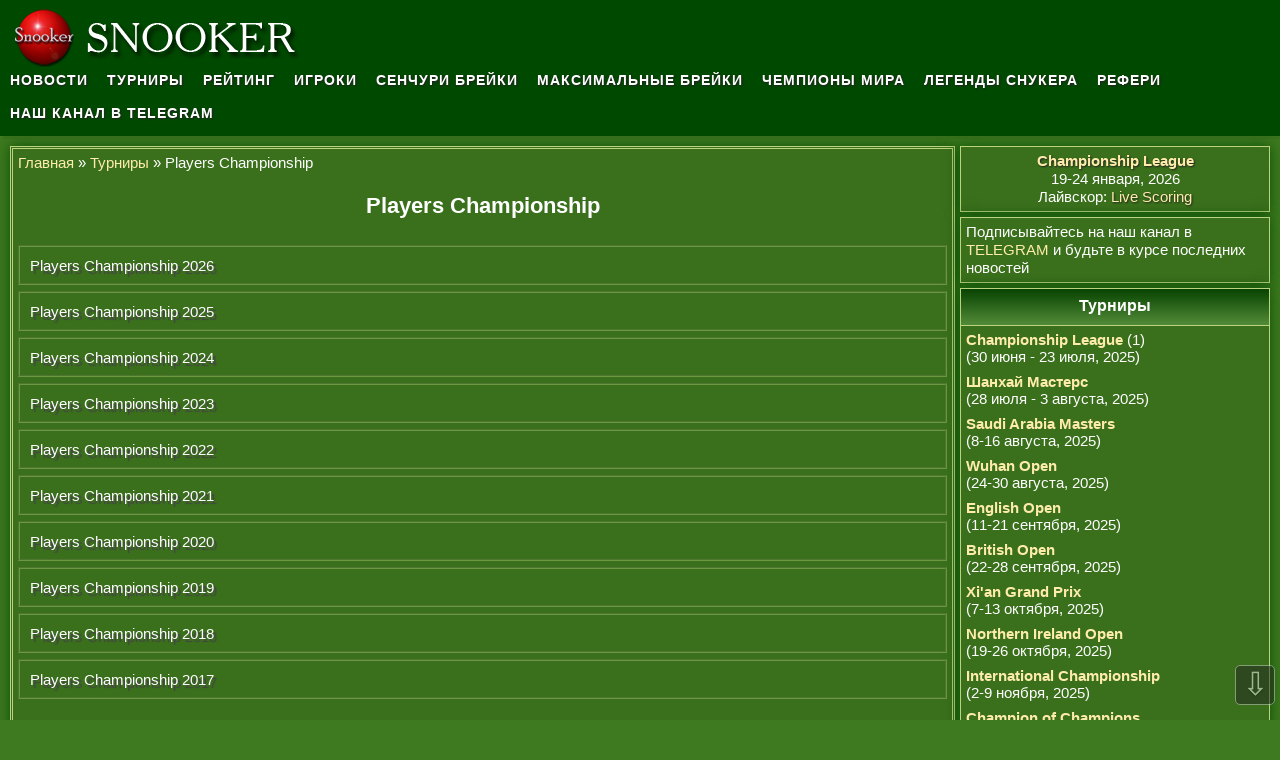

--- FILE ---
content_type: text/html; charset=UTF-8
request_url: https://osullivan.ru/players-championship.html
body_size: 7127
content:
<!DOCTYPE HTML>
<html xmlns="http://www.w3.org/1999/xhtml" xml:lang="ru" lang="ru">
<head>
<title>Players Championship :: Снукер</title>
<meta http-equiv="Content-Type" content="text/html; charset=utf-8">
<meta name="viewport" content="width=device-width, initial-scale=1">
<meta name="description" content="Снукер. Players Championship. Турнирная таблица, сенчури брейки, результаты матчей">
<meta name="keywords" content="снукер, players, championship, турнир, таблица, сенчури, брейк, результат, матч">
<meta name='yandex-verification' content="5f250b7199c35668">
<meta name="verify-v1" content="WrxnXi232v8dQ8ohTAEE8ChfL3UvjdOR5HhfqJH41Gg=">
<meta name="google-site-verification" content="rRimbKS5x1nFMJTJ2ME1JVKi1sGY7HREgf685bxHToU">
<meta name="referrer" content="origin">

<link rel="icon" type="image/x-icon" href="favicon.ico">
<link rel="apple-touch-icon" sizes="180x180" href="apple-touch-icon.png">

<link rel="stylesheet" href="/templates/style.css?ver=1761672204" type="text/css">

<script src="/templates/jquery.min.js?ver=1720373237"></script>

<script>
/**
 * prefixfree.min.js
 * StyleFix 1.0.3 & PrefixFree 1.0.7
 * @author Lea Verou
 * MIT license
 */(function(){function t(e,t){return[].slice.call((t||document).querySelectorAll(e))}if(!window.addEventListener)return;var e=window.StyleFix={link:function(t){try{if(t.rel!=="stylesheet"||t.hasAttribute("data-noprefix"))return}catch(n){return}var r=t.href||t.getAttribute("data-href"),i=r.replace(/[^\/]+$/,""),s=t.parentNode,o=new XMLHttpRequest,u;o.onreadystatechange=function(){o.readyState===4&&u()};u=function(){var n=o.responseText;if(n&&t.parentNode&&(!o.status||o.status<400||o.status>600)){n=e.fix(n,!0,t);if(i){n=n.replace(/url\(\s*?((?:"|')?)(.+?)\1\s*?\)/gi,function(e,t,n){return/^([a-z]{3,10}:|\/|#)/i.test(n)?e:'url("'+i+n+'")'});var r=i.replace(/([\\\^\$*+[\]?{}.=!:(|)])/g,"\\$1");n=n.replace(RegExp("\\b(behavior:\\s*?url\\('?\"?)"+r,"gi"),"$1")}var u=document.createElement("style");u.textContent=n;u.media=t.media;u.disabled=t.disabled;u.setAttribute("data-href",t.getAttribute("href"));s.insertBefore(u,t);s.removeChild(t);u.media=t.media}};try{o.open("GET",r);o.send(null)}catch(n){if(typeof XDomainRequest!="undefined"){o=new XDomainRequest;o.onerror=o.onprogress=function(){};o.onload=u;o.open("GET",r);o.send(null)}}t.setAttribute("data-inprogress","")},styleElement:function(t){if(t.hasAttribute("data-noprefix"))return;var n=t.disabled;t.textContent=e.fix(t.textContent,!0,t);t.disabled=n},styleAttribute:function(t){var n=t.getAttribute("style");n=e.fix(n,!1,t);t.setAttribute("style",n)},process:function(){t('link[rel="stylesheet"]:not([data-inprogress])').forEach(StyleFix.link);t("style").forEach(StyleFix.styleElement);t("[style]").forEach(StyleFix.styleAttribute)},register:function(t,n){(e.fixers=e.fixers||[]).splice(n===undefined?e.fixers.length:n,0,t)},fix:function(t,n,r){for(var i=0;i<e.fixers.length;i++)t=e.fixers[i](t,n,r)||t;return t},camelCase:function(e){return e.replace(/-([a-z])/g,function(e,t){return t.toUpperCase()}).replace("-","")},deCamelCase:function(e){return e.replace(/[A-Z]/g,function(e){return"-"+e.toLowerCase()})}};(function(){setTimeout(function(){t('link[rel="stylesheet"]').forEach(StyleFix.link)},10);document.addEventListener("DOMContentLoaded",StyleFix.process,!1)})()})();(function(e){function t(e,t,r,i,s){e=n[e];if(e.length){var o=RegExp(t+"("+e.join("|")+")"+r,"gi");s=s.replace(o,i)}return s}if(!window.StyleFix||!window.getComputedStyle)return;var n=window.PrefixFree={prefixCSS:function(e,r,i){var s=n.prefix;n.functions.indexOf("linear-gradient")>-1&&(e=e.replace(/(\s|:|,)(repeating-)?linear-gradient\(\s*(-?\d*\.?\d*)deg/ig,function(e,t,n,r){return t+(n||"")+"linear-gradient("+(90-r)+"deg"}));e=t("functions","(\\s|:|,)","\\s*\\(","$1"+s+"$2(",e);e=t("keywords","(\\s|:)","(\\s|;|\\}|$)","$1"+s+"$2$3",e);e=t("properties","(^|\\{|\\s|;)","\\s*:","$1"+s+"$2:",e);if(n.properties.length){var o=RegExp("\\b("+n.properties.join("|")+")(?!:)","gi");e=t("valueProperties","\\b",":(.+?);",function(e){return e.replace(o,s+"$1")},e)}if(r){e=t("selectors","","\\b",n.prefixSelector,e);e=t("atrules","@","\\b","@"+s+"$1",e)}e=e.replace(RegExp("-"+s,"g"),"-");e=e.replace(/-\*-(?=[a-z]+)/gi,n.prefix);return e},property:function(e){return(n.properties.indexOf(e)?n.prefix:"")+e},value:function(e,r){e=t("functions","(^|\\s|,)","\\s*\\(","$1"+n.prefix+"$2(",e);e=t("keywords","(^|\\s)","(\\s|$)","$1"+n.prefix+"$2$3",e);return e},prefixSelector:function(e){return e.replace(/^:{1,2}/,function(e){return e+n.prefix})},prefixProperty:function(e,t){var r=n.prefix+e;return t?StyleFix.camelCase(r):r}};(function(){var e={},t=[],r={},i=getComputedStyle(document.documentElement,null),s=document.createElement("div").style,o=function(n){if(n.charAt(0)==="-"){t.push(n);var r=n.split("-"),i=r[1];e[i]=++e[i]||1;while(r.length>3){r.pop();var s=r.join("-");u(s)&&t.indexOf(s)===-1&&t.push(s)}}},u=function(e){return StyleFix.camelCase(e)in s};if(i.length>0)for(var a=0;a<i.length;a++)o(i[a]);else for(var f in i)o(StyleFix.deCamelCase(f));var l={uses:0};for(var c in e){var h=e[c];l.uses<h&&(l={prefix:c,uses:h})}n.prefix="-"+l.prefix+"-";n.Prefix=StyleFix.camelCase(n.prefix);n.properties=[];for(var a=0;a<t.length;a++){var f=t[a];if(f.indexOf(n.prefix)===0){var p=f.slice(n.prefix.length);u(p)||n.properties.push(p)}}n.Prefix=="Ms"&&!("transform"in s)&&!("MsTransform"in s)&&"msTransform"in s&&n.properties.push("transform","transform-origin");n.properties.sort()})();(function(){function i(e,t){r[t]="";r[t]=e;return!!r[t]}var e={"linear-gradient":{property:"backgroundImage",params:"red, teal"},calc:{property:"width",params:"1px + 5%"},element:{property:"backgroundImage",params:"#foo"},"cross-fade":{property:"backgroundImage",params:"url(a.png), url(b.png), 50%"}};e["repeating-linear-gradient"]=e["repeating-radial-gradient"]=e["radial-gradient"]=e["linear-gradient"];var t={initial:"color","zoom-in":"cursor","zoom-out":"cursor",box:"display",flexbox:"display","inline-flexbox":"display",flex:"display","inline-flex":"display"};n.functions=[];n.keywords=[];var r=document.createElement("div").style;for(var s in e){var o=e[s],u=o.property,a=s+"("+o.params+")";!i(a,u)&&i(n.prefix+a,u)&&n.functions.push(s)}for(var f in t){var u=t[f];!i(f,u)&&i(n.prefix+f,u)&&n.keywords.push(f)}})();(function(){function s(e){i.textContent=e+"{}";return!!i.sheet.cssRules.length}var t={":read-only":null,":read-write":null,":any-link":null,"::selection":null},r={keyframes:"name",viewport:null,document:'regexp(".")'};n.selectors=[];n.atrules=[];var i=e.appendChild(document.createElement("style"));for(var o in t){var u=o+(t[o]?"("+t[o]+")":"");!s(u)&&s(n.prefixSelector(u))&&n.selectors.push(o)}for(var a in r){var u=a+" "+(r[a]||"");!s("@"+u)&&s("@"+n.prefix+u)&&n.atrules.push(a)}e.removeChild(i)})();n.valueProperties=["transition","transition-property"];e.className+=" "+n.prefix;StyleFix.register(n.prefixCSS)})(document.documentElement);
</script>


  <!-- YANDEX -->
  <script>window.yaContextCb=window.yaContextCb||[]</script>
  <script src="https://yandex.ru/ads/system/context.js" async></script>
  <!-- /YANDEX -->
  
</head>

<body>

<!-- ************************************************************************************************************************ -->

<script>
$('.nav-toggle').on('click', function(){
  $('#menu').toggleClass('active');
});
</script>

<!-- CONTAINER -->

<header>
  <nav class="container">
    <div class="logo"><a href="/" title="Снукер" id="logo"><img src="templates/images/logo.png" alt="Снукер"></a></div>
    <div class="nav-toggle"><span></span></div>
    <ul id="menu">
      <li><a href="news.php">Новости</a></li>
      <li><a href="tournaments.php">Турниры</a></li>
      <li><a href="rankings.php">Рейтинг</a></li>
      <li><a href="players.php">Игроки</a></li>
      <li><a href="list-breiks.html">Сенчури брейки</a></li>
      <li><a href="list-max-breiks.html">Максимальные брейки</a></li>
      <li><a href="champions-world.html">Чемпионы мира</a></li>
      <li><a href="legends.php">Легенды снукера</a></li>
      <li><a href="referees.php">Рефери</a></li>
      <li><a href="https://t.me/pro_snooker">Наш канал в Telegram</a></li>
      <!-- <li><a href="https://snooker-forum.com/" target="_blank" rel="nofollow">Форум</a></li> -->
    </ul>
  </nav>
</header>

<!-- ************************************************************************************************************************ -->

<!-- YANDEX_DIRECT_TOP -->
<div class="ya_dir_container_top">
  <div class="ya_dir_container_top_blk_1">
    <div id="yandex_rtb_R-A-64375-2" style="max-height: 90px !important;"></div>
  </div>
  <div class="ya_dir_container_top_blk_2">
    <div id="yandex_rtb_R-A-64375-6" style="max-height: 90px !important;"></div>
  </div>
</div>
<!-- /YANDEX_DIRECT_TOP -->

<!-- ************************************************************************************************************************ -->

<div class="container">
  <div class="posts-list">
    <article id="post-1" class="post">

<div class="site_navigaciya_top"><a href="/" title="Главная">Главная</a> &raquo; <a href="tournaments.php" title="Турниры">Турниры</a> &raquo; Players Championship<br></div><br>
<h1 style="text-align:center;">Players Championship</h1>
<br>


    <div class="tournaments_div">
    <div class="tournaments_block"><a class="tournaments_block" href="/players-championship-2026.html">Players Championship 2026</a></div>
    </div>
    <div class="tournaments_div">
    <div class="tournaments_block"><a class="tournaments_block" href="/players-championship-2025.html">Players Championship 2025</a></div>
    </div>
    <div class="tournaments_div">
    <div class="tournaments_block"><a class="tournaments_block" href="/players-championship-2024.html">Players Championship 2024</a></div>
    </div>
    <div class="tournaments_div">
    <div class="tournaments_block"><a class="tournaments_block" href="/players-championship-2023.html">Players Championship 2023</a></div>
    </div>
    <div class="tournaments_div">
    <div class="tournaments_block"><a class="tournaments_block" href="/players-championship-2022.html">Players Championship 2022</a></div>
    </div>
    <div class="tournaments_div">
    <div class="tournaments_block"><a class="tournaments_block" href="/players-championship-2021.html">Players Championship 2021</a></div>
    </div>
    <div class="tournaments_div">
    <div class="tournaments_block"><a class="tournaments_block" href="/players-championship-2020.html">Players Championship 2020</a></div>
    </div>
    <div class="tournaments_div">
    <div class="tournaments_block"><a class="tournaments_block" href="/players-championship-2019.html">Players Championship 2019</a></div>
    </div>
    <div class="tournaments_div">
    <div class="tournaments_block"><a class="tournaments_block" href="/players-championship-2018.html">Players Championship 2018</a></div>
    </div>
    <div class="tournaments_div">
    <div class="tournaments_block"><a class="tournaments_block" href="/players-championship-2017.html">Players Championship 2017</a></div>
    </div>
<!-- YANDEX_DIRECT_BOTTOM -->
<div class="ya_dir_container_bottom">
  <div class="ya_dir_container_bottom_blk_1">
    <div id="yandex_rtb_R-A-64375-4" style="max-height: 90px !important;"></div>
  </div>
  <div class="ya_dir_container_bottom_blk_2">
    <div id="yandex_rtb_R-A-64375-7" style="max-height: 90px !important;"></div>
  </div>
</div>
<!-- /YANDEX_DIRECT_BOTTOM -->

  <div class="site_navigaciya_bottom"><a href="/" title="Главная">Главная</a> &raquo; <a href="tournaments.php" title="Турниры">Турниры</a> &raquo; Players Championship<br></div>
  
    </article>
  </div>
<!-- конец div class="posts-list"-->

<!-- ************************************************************************************************************************ -->

<aside>
<!-- LIVE SCORING -->

<div class="window_live_scoring">

<a href="championship-league-2025-rn.html"><strong>Championship League</strong></a>
<br>
19-24 января, 2026
<br>
<!--noindex-->Лайвскор: <a style="font-weight: normal;" href="https://www.wst.tv/matches" target="_blank" rel="nofollow">Live Scoring</a><!--/noindex-->

</div>
<!-- /LIVE SCORING -->

<!-- ************************************************************************************************************************ -->

<!--TELEGRAM-->
<div class="window_telegram">
Подписывайтесь на наш канал в <a href="https://t.me/+v6dk7RKTrwM4YWMy" target="_blank">TELEGRAM</a> и будьте в курсе последних новостей
</div>
<!--/TELEGRAM-->

<!-- ************************************************************************************************************************ -->

<!--Турниры-->
<div class="widget">
    <div class="widget-title">Турниры</div>
    <div class="widget-txt">
        <div class="pravo_table_content_td"><a href="championship-league-2025-r.html"><strong>Championship League</strong></a> (1)<br>(30 июня - 23 июля, 2025)</div><div class="pravo_table_content_td"><a href="shanghai-masters-2025.html"><strong>Шанхай Мастерс</strong></a><br>(28 июля - 3 августа, 2025)</div><div class="pravo_table_content_td"><a href="saudi-masters-2025.html"><strong>Saudi Arabia Masters</strong></a><br>(8-16 августа, 2025)</div><div class="pravo_table_content_td"><a href="wuhan-open-2025.html"><strong>Wuhan Open</strong></a><br>(24-30 августа, 2025)</div><div class="pravo_table_content_td"><a href="english-open-2025.html"><strong>English Open</strong></a><br>(11-21 сентября, 2025)</div><div class="pravo_table_content_td"><a href="british-open-2025.html"><strong>British Open</strong></a><br>(22-28 сентября, 2025)</div><div class="pravo_table_content_td"><a href="xian-grand-prix-2025.html"><strong>Xi'an Grand Prix</strong></a><br>(7-13 октября, 2025)</div><div class="pravo_table_content_td"><a href="northern-ireland-open-2025.html"><strong>Northern Ireland Open</strong></a><br>(19-26 октября, 2025)</div><div class="pravo_table_content_td"><a href="international-championship-2025.html"><strong>International Championship</strong></a><br>(2-9 ноября, 2025)</div><div class="pravo_table_content_td"><a href="champion-of-champions-2025.html"><strong>Champion of Champions</strong></a><br>(10-16 ноября, 2025)</div><div class="pravo_table_content_td"><a href="snooker-championship-2025.html"><strong>Snooker Championship</strong></a><br>(19-21 ноября, 2025)</div><div class="pravo_table_content_td"><a href="uk-championship-2025.html"><strong>Чемпионат Великобритании</strong></a><br>(29 ноября - 7 декабря, 2025)</div><div class="pravo_table_content_td"><a href="snooker-shoot-out-2025.html"><strong>Shoot Out</strong></a><br>(10-13 декабря, 2025)</div><div class="pravo_table_content_td"><a href="scottish-open-2025.html"><strong>Scottish Open</strong></a><br>(15-21 декабря, 2025)</div><div class="pravo_table_content_td"><a href="championship-league-2025-rn.html"><strong>Championship League</strong></a> (2)<br>(январь - февраль, 2026)</div><div class="pravo_table_content_td"><a href="masters-2026.html"><strong>Мастерс</strong></a><br>(11-18 января, 2026)</div><div class="pravo_table_content_td"><a href="german-masters-2026.html"><strong>German Masters</strong></a><br>(26 января - 1 февраля, 2026)</div><div class="pravo_table_content_td"><a href="world-grand-prix-2026.html"><strong>World Grand Prix</strong></a><br>(3-8 февраля, 2026)</div><div class="pravo_table_content_td"><a href="players-championship-2026.html"><strong>Players Championship</strong></a><br>(17-22 февраля, 2026)</div><div class="pravo_table_content_td"><a href="welsh-open-2026.html"><strong>Welsh Open</strong></a><br>(23 февраля - 1 марта, 2026)</div><div class="pravo_table_content_td"><a href="world-open-2026.html"><strong>World Open</strong></a><br>(16-22 марта, 2026)</div><div class="pravo_table_content_td"><a href="tour-championship-2026.html"><strong>Tour Championship</strong></a><br>(30 марта - 5 апреля, 2026)</div><div class="pravo_table_content_td"><a href="world-championship-2026.html"><strong>Чемпионат мира</strong></a><br>(18 апреля - 4 мая, 2026)</div><br><div style="text-align:center;"><a href="news-kalendar-sezona-2025-2026.html"><strong>Весь календарь 2025-2026</strong></a></div>    </div>
</div>
<!--/Турниры-->

<!-- ************************************************************************************************************************ -->

<!-- Навигация -->
<div class="widget">
    <div class="widget-title">Навигация</div>
    <div class="widget-txt">
        <div class="navigaciya_shab">&nbsp;&#8226;&nbsp;<a href="pravila.html">Правила снукера</a></div>
        <div class="navigaciya_shab">&nbsp;&#8226;&nbsp;<a href="history-snooker.html">История снукера</a></div>
        <div class="navigaciya_shab">&nbsp;&#8226;&nbsp;<a href="archive-news.php">Архив новостей</a></div>
        <div class="navigaciya_shab">&nbsp;&#8226;&nbsp;<a href="contacts.html">Обратная связь</a></div>
        <div>&nbsp;<strong>Ронни О'Салливан</strong></div>
        <div class="navigaciya_shab">&nbsp;&#8226;&nbsp;<a href="dostijeniya.html">Достижения</a></div>
        <div class="navigaciya_shab">&nbsp;&#8226;&nbsp;<a href="karera.html">Карьера</a></div>
    </div>
</div>
<!--/Навигация-->

<!-- ************************************************************************************************************************ -->

<!-- YANDEX_DIRECT_RIGHT -->
<div class="ya_dir_container_right">
<div id="yandex_rtb_R-A-64375-5" style="max-height: 450px;"></div>
</div>
<!-- /YANDEX_DIRECT_RIGHT -->

<!-- ************************************************************************************************************************ -->

<!--Рейтинг-->
<div class="widget">
    <div class="widget-title">Рейтинг</div>
    <div class="widget-txt">
        <div class="list_rankings"><div>&nbsp;<strong>1.</strong>&nbsp;<a href="judd-trump.html">Джадд Трамп</a> - 1772550</div><div>&nbsp;<strong>2.</strong>&nbsp;<a href="kyren-wilson.html">Кайрен Уилсон</a> - 1366500</div><div>&nbsp;<strong>3.</strong>&nbsp;<a href="neil-robertson.html">Нил Робертсон</a> - 1120850</div><div>&nbsp;<strong>4.</strong>&nbsp;<a href="mark-williams.html">Марк Уильямс</a> - 980000</div><div>&nbsp;<strong>5.</strong>&nbsp;<a href="john-higgins.html">Джон Хиггинс</a> - 836850</div><div>&nbsp;<strong>6.</strong>&nbsp;<a href="mark-selby.html">Марк Селби</a> - 823450</div><div>&nbsp;<strong>7.</strong>&nbsp;<a href="shaun-murphy.html">Шон Мерфи</a> - 689300</div><div>&nbsp;<strong>8.</strong>&nbsp;<a href="ronnie-sullivan.html">Ронни О'Салливан</a> - 664850</div><div>&nbsp;<strong>9.</strong>&nbsp;<a href="zhao-xintong.html">Чжао Синьтун</a> - 618150</div><div>&nbsp;<strong>10.</strong>&nbsp;<a href="mark-allen.html">Марк Аллен</a> - 617750</div><div>&nbsp;<strong>11.</strong>&nbsp;<a href="xiao-guodong.html">Сяо Годун</a> - 577300</div><div>&nbsp;<strong>12.</strong>&nbsp;<a href="ding-junhui.html">Дин Джуньху</a> - 560850</div><div>&nbsp;<strong>13.</strong>&nbsp;<a href="wu-yize.html">У Ицзэ</a> - 543900</div><div>&nbsp;<strong>14.</strong>&nbsp;<a href="chris-wakelin.html">Крис Уокелин</a> - 529200</div><div>&nbsp;<strong>15.</strong>&nbsp;<a href="barry-hawkins.html">Барри Хокинс</a> - 528950</div><div>&nbsp;<strong>16.</strong>&nbsp;<a href="si-jiahui.html">Сы Цзяхуэй</a> - 484900</div></div><br><div style="text-align:center;"><a href="top_25_26.html"><strong>Весь список</strong></a></div>    </div>
</div>
<!--/Рейтинг-->

</aside>
</div>
<!-- конец div class="container"-->

<!-- ************************************************************************************************************************ -->

<footer>
  <div class="container">
      <div class="footer-col">
        <p><!--noindex--><a href="http://snooker.by/" target="_blank" rel="nofollow" id="part_banners_1"><img src="templates/images/b_03.png" alt="Снукер в Республике Беларусь" title="Снукер в Республике Беларусь"></a><!--/noindex--></p>
      </div>
    <div class="footer-col">
      <div class="social-bar-wrap">
        <div class="social-bar-wrap-txt-1">Not associated with World Snooker Tour Official, World Snooker Official, the WPBSA, Matchroom Sport, or any other Snooker organisation, or Snooker players.</div>
        <div class="social-bar-wrap-txt-2"><a class="copyright_lnk" href="/">Ронни О'Салливан</a>&nbsp;&#8226;&nbsp;Копирование материалов сайта разрешается только при условии обратной ссылки на <a class="copyright_lnk" href="/">osullivan.ru</a></div>
        <div class="social-bar-wrap-txt-3">2009 - 2026</div>
      </div>
    </div>
    <div class="footer-col">
      <div id="schet" class="social-bar-wrap-txt-4"></div>
    </div>
  </div>
</footer>

<!--CONTAINER (END)-->

<!-- ************************************************************************************************************************ -->

<script>
$('.nav-toggle').on('click', function(){
$('#menu').toggleClass('active');
});
</script>

<!-- ************************************************************************************************************************ -->

<!-- SCROLL TO UP DOWN -->
<div class="nav-up" id='ToTop'>⇧</div>
<div class="nav-down" id='OnBottom'>⇩</div>
<script>
(function($) { // Avoid conflicts with other libraries
	$(function() {
        if ($(window).scrollTop() >= "250") $("#ToTop").fadeIn(800)
        $(window).scroll(function() {
            if ($(window).scrollTop() <= "250") $("#ToTop").fadeOut(800)
            else $("#ToTop").fadeIn("slow")
        });

        if ($(window).scrollTop() <= $(document).height() - "999") $("#OnBottom").fadeIn(800)
        $(window).scroll(function() {
            if ($(window).scrollTop() >= $(document).height() - "999") $("#OnBottom").fadeOut(800)
            else $("#OnBottom").fadeIn("slow")
        });

        $("#ToTop").click(function() {
            $("html,body").animate({
                scrollTop: 0
            }, 1500)
        })
        $("#OnBottom").click(function() {
            $("html,body").animate({
                scrollTop: $(document).height()
            }, 1500)
        })
    });
})(jQuery);
</script>
<!-- /SCROLL TO UP DOWN -->


<!-- ************************************************************************************************************************ -->



<!-- YANDEX_DIRECT_TOP -->
<!-- Yandex.RTB R-A-64375-2 -->
<script>window.yaContextCb.push(()=>{
    Ya.Context.AdvManager.render({
        renderTo: 'yandex_rtb_R-A-64375-2',
        blockId: 'R-A-64375-2'
    })
})</script>

<!-- Yandex.RTB R-A-64375-6 -->
<script>window.yaContextCb.push(()=>{
    Ya.Context.AdvManager.render({
        renderTo: 'yandex_rtb_R-A-64375-6',
        blockId: 'R-A-64375-6'
    })
})</script>
<!-- /YANDEX_DIRECT_TOP -->


<!-- YANDEX_DIRECT_RIGHT -->
<!-- Yandex.RTB R-A-64375-5 -->
<script>window.yaContextCb.push(()=>{
    Ya.Context.AdvManager.render({
        renderTo: 'yandex_rtb_R-A-64375-5',
        blockId: 'R-A-64375-5'
    })
})</script>
<!-- /YANDEX_DIRECT_RIGHT -->


<!-- YANDEX_DIRECT_BOTTOM -->
<!-- Yandex.RTB R-A-64375-4 -->
<script>window.yaContextCb.push(()=>{
    Ya.Context.AdvManager.render({
        renderTo: 'yandex_rtb_R-A-64375-4',
        blockId: 'R-A-64375-4'
    })
})</script>

<!-- Yandex.RTB R-A-64375-7 -->
<script>window.yaContextCb.push(()=>{
    Ya.Context.AdvManager.render({
        renderTo: 'yandex_rtb_R-A-64375-7',
        blockId: 'R-A-64375-7'
    })
})</script>
<!-- /YANDEX_DIRECT_BOTTOM -->


<!-- Yandex.RTB R-A-64375-9 -->
<script>
window.yaContextCb.push(()=>{
    Ya.Context.AdvManager.render({
        'blockId': 'R-A-64375-9',
        'type': 'floorAd',
        'platform': 'touch'
    })
})
</script>

<div id="schetchiki">
<!--LiveInternet counter-->
<img id="licntDA03" style="width:88px; height:120px; border:0;"
src="[data-uri]"
alt=""/><script>(function(d,s){d.getElementById("licntDA03").src=
"https://counter.yadro.ru/hit?t27.16;r"+escape(d.referrer)+
((typeof(s)=="undefined")?"":";s"+s.width+"*"+s.height+"*"+
(s.colorDepth?s.colorDepth:s.pixelDepth))+";u"+escape(d.URL)+
";h"+escape(d.title.substring(0,150))+";"+Math.random()})
(document,screen)</script>
<!--/LiveInternet-->
</div>
<script type="text/javascript">
directscriptdiv=document.getElementById("schetchiki");
directdiv=document.getElementById("schet");
directdiv.appendChild(directscriptdiv)
</script>

<!-- ************************************************************************************************************************ -->

</body>
</html>
